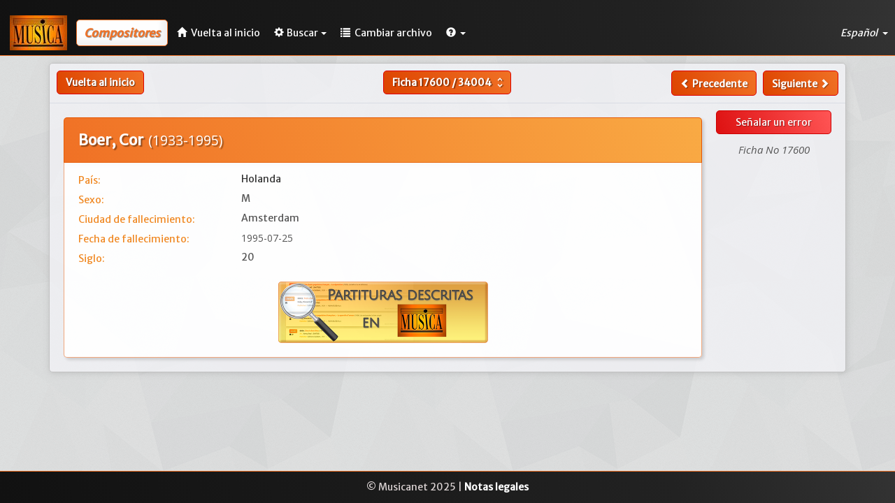

--- FILE ---
content_type: text/javascript
request_url: https://www.musicanet.org/bdd/templates/gesbib/js/bootstrap-table.js
body_size: 18220
content:
/**
 * @author zhixin wen <wenzhixin2010@gmail.com>
 * version: 1.9.1
 * https://github.com/wenzhixin/bootstrap-table/
 */

!function ($) {
    'use strict';

    // TOOLS DEFINITION
    // ======================

    var cachedWidth = null;

    // it only does '%s', and return '' when arguments are undefined
    var sprintf = function (str) {
        var args = arguments,
            flag = true,
            i = 1;

        str = str.replace(/%s/g, function () {
            var arg = args[i++];

            if (typeof arg === 'undefined') {
                flag = false;
                return '';
            }
            return arg;
        });
        return flag ? str : '';
    };

    var getPropertyFromOther = function (list, from, to, value) {
        var result = '';
        $.each(list, function (i, item) {
            if (item[from] === value) {
                result = item[to];
                return false;
            }
            return true;
        });
        return result;
    };

    var getFieldIndex = function (columns, field) {
        var index = -1;

        $.each(columns, function (i, column) {
            if (column.field === field) {
                index = i;
                return false;
            }
            return true;
        });
        return index;
    };

    // http://jsfiddle.net/wenyi/47nz7ez9/3/
    var setFieldIndex = function (columns) {
        var i, j, k,
            totalCol = 0,
            flag = [];

        for (i = 0; i < columns[0].length; i++) {
            totalCol += columns[0][i].colspan || 1;
        }

        for (i = 0; i < columns.length; i++) {
            flag[i] = [];
            for (j = 0; j < totalCol; j++) {
                flag[i][j] = false;
            }
        }

        for (i = 0; i < columns.length; i++) {
            for (j = 0; j < columns[i].length; j++) {
                var r = columns[i][j],
                    rowspan = r.rowspan || 1,
                    colspan = r.colspan || 1,
                    index = $.inArray(false, flag[i]);

                if (colspan === 1) {
                    r.fieldIndex = index;
                    // when field is undefined, use index instead
                    if (typeof r.field === 'undefined') {
                        r.field = index;
                    }
                }

                for (k = 0; k < rowspan; k++) {
                    flag[i + k][index] = true;
                }
                for (k = 0; k < colspan; k++) {
                    flag[i][index + k] = true;
                }
            }
        }
    };

    var getScrollBarWidth = function () {
        if (cachedWidth === null) {
            var inner = $('<p/>').addClass('fixed-table-scroll-inner'),
                outer = $('<div/>').addClass('fixed-table-scroll-outer'),
                w1, w2;

            outer.append(inner);
            $('body').append(outer);

            w1 = inner[0].offsetWidth;
            outer.css('overflow', 'scroll');
            w2 = inner[0].offsetWidth;

            if (w1 === w2) {
                w2 = outer[0].clientWidth;
            }

            outer.remove();
            cachedWidth = w1 - w2;
        }
        return cachedWidth;
    };

    var calculateObjectValue = function (self, name, args, defaultValue) {
        var func = name;

        if (typeof name === 'string') {
            // support obj.func1.func2
            var names = name.split('.');

            if (names.length > 1) {
                func = window;
                $.each(names, function (i, f) {
                    func = func[f];
                });
            } else {
                func = window[name];
            }
        }
        if (typeof func === 'object') {
            return func;
        }
        if (typeof func === 'function') {
            return func.apply(self, args);
        }
        if (!func && typeof name === 'string' && sprintf.apply(this, [name].concat(args))) {
            return sprintf.apply(this, [name].concat(args));
        }
        return defaultValue;
    };

    var compareObjects = function (objectA, objectB, compareLength) {
        // Create arrays of property names
        var objectAProperties = Object.getOwnPropertyNames(objectA),
            objectBProperties = Object.getOwnPropertyNames(objectB),
            propName = '';

        if (compareLength) {
            // If number of properties is different, objects are not equivalent
            if (objectAProperties.length !== objectBProperties.length) {
                return false;
            }
        }

        for (var i = 0; i < objectAProperties.length; i++) {
            propName = objectAProperties[i];

            // If the property is not in the object B properties, continue with the next property
            if ($.inArray(propName, objectBProperties) > -1) {
                // If values of same property are not equal, objects are not equivalent
                if (objectA[propName] !== objectB[propName]) {
                    return false;
                }
            }
        }

        // If we made it this far, objects are considered equivalent
        return true;
    };

    var escapeHTML = function (text) {
        if (typeof text === 'string') {
            return text
                .replace(/&/g, "&amp;")
                .replace(/</g, "&lt;")
                .replace(/>/g, "&gt;")
                .replace(/"/g, "&quot;")
                .replace(/'/g, "&#039;");
        }
        return text;
    };

    var getRealHeight = function ($el) {
        var height = 0;
        $el.children().each(function () {
            if (height < $(this).outerHeight(true)) {
                height = $(this).outerHeight(true);
            }
        });
        return height;
    };

    var getRealDataAttr = function (dataAttr) {
        for (var attr in dataAttr) {
            var auxAttr = attr.split(/(?=[A-Z])/).join('-').toLowerCase();
            if (auxAttr !== attr) {
                dataAttr[auxAttr] = dataAttr[attr];
                delete dataAttr[attr];
            }
        }

        return dataAttr;
    };

    var getItemField = function (item, field) {
        var value = item;

        if (typeof field !== 'string' || item.hasOwnProperty(field)) {
            return item[field];
        }
				
        var props = field.split('.');
		
		if(typeof item[props[0]] === 'undefined') 
		{
			return null;
		}
		
		var lenght = item[props[0]].length;
		
		if(lenght == 1) 
		{
			value = item[props[0]][0][props[1]];
		}
		else if(lenght > 1)
		{
			value = '';
			
			$.each(item[props[0]], function(index, val) {
				console.log(val);
				if(value == '') 
				{
					value = val[props[1]];
				} 
				else
				{
					value = value + ' ; ' + val[props[1]];
				}
			});
		}
        /*for (var p in props) {
            value = value[props[p]];
        }*/
		
        return value;
    };

    // BOOTSTRAP TABLE CLASS DEFINITION
    // ======================

    var BootstrapTable = function (el, options) {
        this.options = options;
        this.$el = $(el);
        this.$el_ = this.$el.clone();
        this.timeoutId_ = 0;
        this.timeoutFooter_ = 0;
		
        this.init();
		
    };

    BootstrapTable.DEFAULTS = {
        classes: 'table table-hover',
        locale: undefined,
        height: undefined,
        undefinedText: '-',
        sortName: undefined,
        sortOrder: 'asc',
        striped: false,
        columns: [[]],
        data: [],
        dataField: 'rows',
        method: 'get',
        url: undefined,
        ajax: undefined,
        cache: true,
        contentType: 'application/json',
        dataType: 'json',
        ajaxOptions: {},
        queryParams: function (params) {
            return params;
        },
        queryParamsType: 'limit', // undefined
        responseHandler: function (res) {
            return res;
        },
        pagination: false,
        onlyInfoPagination: false,
        sidePagination: 'client', // client or server
        totalRows: 0, // server side need to set
        pageNumber: 1,
        pageSize: 10,
        pageList: [10, 25, 50, 100],
        paginationHAlign: 'right', //right, left
        paginationVAlign: 'bottom', //bottom, top, both
        paginationDetailHAlign: 'left', //right, left
        paginationFirstText: '&laquo;',
        paginationPreText: '&lsaquo;',
        paginationNextText: '&rsaquo;',
        paginationLastText: '&raquo;',
        search: false,
        strictSearch: false,
        searchAlign: 'right',
        selectItemName: 'btSelectItem',
        showHeader: true,
        showFooter: false,
        showColumns: false,
        showPaginationSwitch: false,
        showRefresh: false,
        showToggle: false,
        buttonsAlign: 'right',
        smartDisplay: true,
        minimumCountColumns: 1,
        idField: undefined,
        uniqueId: undefined,
        cardView: false,
        detailView: false,
        detailFormatter: function (index, row) {
            return '';
        },
        trimOnSearch: true,
        clickToSelect: false,
        singleSelect: false,
        toolbar: undefined,
        toolbarAlign: 'left',
        checkboxHeader: true,
        sortable: true,
        silentSort: true,
        maintainSelected: false,
        searchTimeOut: 500,
        searchText: '',
        iconSize: undefined,
        iconsPrefix: 'glyphicon', // glyphicon of fa (font awesome)
        icons: {
            paginationSwitchDown: 'glyphicon-collapse-down icon-chevron-down',
            paginationSwitchUp: 'glyphicon-collapse-up icon-chevron-up',
            refresh: 'glyphicon-refresh icon-refresh',
            toggle: 'glyphicon-list-alt icon-list-alt',
            columns: 'glyphicon-th icon-th',
            detailOpen: 'glyphicon-plus icon-plus',
            detailClose: 'glyphicon-minus icon-minus'
        },

        rowStyle: function (row, index) {
            return {};
        },

        rowAttributes: function (row, index) {
            return {};
        },

        onAll: function (name, args) {
            return false;
        },
        onClickCell: function (field, value, row, $element) {
            return false;
        },
        onDblClickCell: function (field, value, row, $element) {
            return false;
        },
        onClickRow: function (item, $element) {
            return false;
        },
        onDblClickRow: function (item, $element) {
            return false;
        },
        onSort: function (name, order) {
            return false;
        },
        onCheck: function (row) {
            return false;
        },
        onUncheck: function (row) {
            return false;
        },
        onCheckAll: function (rows) {
            return false;
        },
        onUncheckAll: function (rows) {
            return false;
        },
        onCheckSome: function (rows) {
            return false;
        },
        onUncheckSome: function (rows) {
            return false;
        },
        onLoadSuccess: function (data) {
            return false;
        },
        onLoadError: function (status) {
            return false;
        },
        onColumnSwitch: function (field, checked) {
            return false;
        },
        onPageChange: function (number, size) {
            return false;
        },
        onSearch: function (text) {
            return false;
        },
        onToggle: function (cardView) {
            return false;
        },
        onPreBody: function (data) {
            return false;
        },
        onPostBody: function () {
            return false;
        },
        onPostHeader: function () {
            return false;
        },
        onExpandRow: function (index, row, $detail) {
            return false;
        },
        onCollapseRow: function (index, row) {
            return false;
        },
        onRefreshOptions: function (options) {
            return false;
        },
        onResetView: function () {
            return false;
        }
    };

    BootstrapTable.LOCALES = [];

    BootstrapTable.LOCALES['en-US'] = BootstrapTable.LOCALES['en'] = {
        formatLoadingMessage: function () {
            return 'Loading, please wait...';
        },
        formatRecordsPerPage: function (pageNumber) {
            return sprintf('%s records per page', pageNumber);
        },
        formatShowingRows: function (pageFrom, pageTo, totalRows) {
            return sprintf('Showing %s to %s of %s rows', pageFrom, pageTo, totalRows);
        },
        formatDetailPagination: function (totalRows) {
            return sprintf('Showing %s rows', totalRows);
        },
        formatSearch: function () {
            return 'Search';
        },
        formatNoMatches: function () {
            return 'No matching records found';
        },
        formatPaginationSwitch: function () {
            return 'Hide/Show pagination';
        },
        formatRefresh: function () {
            return 'Refresh';
        },
        formatToggle: function () {
            return 'Toggle';
        },
        formatColumns: function () {
            return 'Columns';
        },
        formatAllRows: function () {
            return 'All';
        }
    };

    $.extend(BootstrapTable.DEFAULTS, BootstrapTable.LOCALES['en-US']);

    BootstrapTable.COLUMN_DEFAULTS = {
        radio: false,
        checkbox: false,
        checkboxEnabled: true,
        field: undefined,
        title: undefined,
        titleTooltip: undefined,
        'class': undefined,
        align: undefined, // left, right, center
        halign: undefined, // left, right, center
        falign: undefined, // left, right, center
        valign: undefined, // top, middle, bottom
        width: undefined,
        sortable: false,
        order: 'asc', // asc, desc
        visible: true,
        switchable: true,
        clickToSelect: true,
        formatter: undefined,
        footerFormatter: undefined,
        events: undefined,
        sorter: undefined,
        sortName: undefined,
        cellStyle: undefined,
        searchable: true,
        searchFormatter: true,
        cardVisible: true
    };

    BootstrapTable.EVENTS = {
        'all.bs.table': 'onAll',
        'click-cell.bs.table': 'onClickCell',
        'dbl-click-cell.bs.table': 'onDblClickCell',
        'click-row.bs.table': 'onClickRow',
        'dbl-click-row.bs.table': 'onDblClickRow',
        'sort.bs.table': 'onSort',
        'check.bs.table': 'onCheck',
        'uncheck.bs.table': 'onUncheck',
        'check-all.bs.table': 'onCheckAll',
        'uncheck-all.bs.table': 'onUncheckAll',
        'check-some.bs.table': 'onCheckSome',
        'uncheck-some.bs.table': 'onUncheckSome',
        'load-success.bs.table': 'onLoadSuccess',
        'load-error.bs.table': 'onLoadError',
        'column-switch.bs.table': 'onColumnSwitch',
        'page-change.bs.table': 'onPageChange',
        'search.bs.table': 'onSearch',
        'toggle.bs.table': 'onToggle',
        'pre-body.bs.table': 'onPreBody',
        'post-body.bs.table': 'onPostBody',
        'post-header.bs.table': 'onPostHeader',
        'expand-row.bs.table': 'onExpandRow',
        'collapse-row.bs.table': 'onCollapseRow',
        'refresh-options.bs.table': 'onRefreshOptions',
        'reset-view.bs.table': 'onResetView'
    };

    BootstrapTable.prototype.init = function () {
        this.initLocale();
        this.initContainer();
        this.initTable();
        this.initHeader();
        this.initData();
        this.initFooter();
        this.initToolbar();
        this.initPagination();
        this.initBody();
        this.initSearchText();
        this.initServer();
    };

    BootstrapTable.prototype.initLocale = function () {
        if (this.options.locale) {
            var parts = this.options.locale.split(/-|_/);
            parts[0].toLowerCase();
            parts[1] && parts[1].toUpperCase();
            if ($.fn.bootstrapTable.locales[this.options.locale]) {
                // locale as requested
                $.extend(this.options, $.fn.bootstrapTable.locales[this.options.locale]);
            } else if ($.fn.bootstrapTable.locales[parts.join('-')]) {
                // locale with sep set to - (in case original was specified with _)
                $.extend(this.options, $.fn.bootstrapTable.locales[parts.join('-')]);
            } else if ($.fn.bootstrapTable.locales[parts[0]]) {
                // short locale language code (i.e. 'en')
                $.extend(this.options, $.fn.bootstrapTable.locales[parts[0]]);
            }
        }
    };

    BootstrapTable.prototype.initContainer = function () {
        this.$container = $([
            '<div class="bootstrap-table">',
            '<div class="fixed-table-toolbar"></div>',
            this.options.paginationVAlign === 'top' || this.options.paginationVAlign === 'both' ?
                '<div class="fixed-table-pagination" style="clear: both;"></div>' :
                '',
            '<div class="fixed-table-container">',
            '<div class="fixed-table-header"><table></table></div>',
            '<div class="fixed-table-body">',
            '<div class="fixed-table-loading">',
            this.options.formatLoadingMessage(),
            '</div>',
            '</div>',
            '<div class="fixed-table-footer"><table><tr></tr></table></div>',
            this.options.paginationVAlign === 'bottom' || this.options.paginationVAlign === 'both' ?
                '<div class="fixed-table-pagination"></div>' :
                '',
            '</div>',
            '</div>'
        ].join(''));

        this.$container.insertAfter(this.$el);
        this.$tableContainer = this.$container.find('.fixed-table-container');
        this.$tableHeader = this.$container.find('.fixed-table-header');
        this.$tableBody = this.$container.find('.fixed-table-body');
        this.$tableLoading = this.$container.find('.fixed-table-loading');
        this.$tableFooter = this.$container.find('.fixed-table-footer');
        this.$toolbar = this.$container.find('.fixed-table-toolbar');
        this.$pagination = this.$container.find('.fixed-table-pagination');

        this.$tableBody.append(this.$el);
        this.$container.after('<div class="clearfix"></div>');

        this.$el.addClass(this.options.classes);
        if (this.options.striped) {
            this.$el.addClass('table-striped');
        }
        if ($.inArray('table-no-bordered', this.options.classes.split(' ')) !== -1) {
            this.$tableContainer.addClass('table-no-bordered');
        }
    };

    BootstrapTable.prototype.initTable = function () {
        var that = this,
            columns = [],
            data = [];

        this.$header = this.$el.find('>thead');
        if (!this.$header.length) {
            this.$header = $('<thead></thead>').appendTo(this.$el);
        }
        this.$header.find('tr').each(function () {
            var column = [];

            $(this).find('th').each(function () {
                column.push($.extend({}, {
                    title: $(this).html(),
                    'class': $(this).attr('class'),
                    titleTooltip: $(this).attr('title'),
                    rowspan: $(this).attr('rowspan') ? +$(this).attr('rowspan') : undefined,
                    colspan: $(this).attr('colspan') ? +$(this).attr('colspan') : undefined
                }, $(this).data()));
            });
            columns.push(column);
        });
        if (!$.isArray(this.options.columns[0])) {
            this.options.columns = [this.options.columns];
        }
        this.options.columns = $.extend(true, [], columns, this.options.columns);
        this.columns = [];

        setFieldIndex(this.options.columns);
        $.each(this.options.columns, function (i, columns) {
            $.each(columns, function (j, column) {
                column = $.extend({}, BootstrapTable.COLUMN_DEFAULTS, column);

                if (typeof column.fieldIndex !== 'undefined') {
                    that.columns[column.fieldIndex] = column;
                }

                that.options.columns[i][j] = column;
            });
        });

        // if options.data is setting, do not process tbody data
        if (this.options.data.length) {
            return;
        }

        this.$el.find('>tbody>tr').each(function () {
            var row = {};

            // save tr's id, class and data-* attributes
            row._id = $(this).attr('id');
            row._class = $(this).attr('class');
            row._data = getRealDataAttr($(this).data());

            $(this).find('td').each(function (i) {
                var field = that.columns[i].field;

                row[field] = $(this).html();
                // save td's id, class and data-* attributes
                row['_' + field + '_id'] = $(this).attr('id');
                row['_' + field + '_class'] = $(this).attr('class');
                row['_' + field + '_rowspan'] = $(this).attr('rowspan');
                row['_' + field + '_title'] = $(this).attr('title');
                row['_' + field + '_data'] = getRealDataAttr($(this).data());
            });
            data.push(row);
        });
        this.options.data = data;
    };

    BootstrapTable.prototype.initHeader = function () {
        var that = this,
            visibleColumns = {},
            html = [];

        this.header = {
            fields: [],
            styles: [],
            classes: [],
            formatters: [],
            events: [],
            sorters: [],
            sortNames: [],
            cellStyles: [],
            searchables: []
        };
		
        $.each(this.options.columns, function (i, columns) {
            html.push('<tr>');

            if (i == 0 && !that.options.cardView && that.options.detailView) {
                html.push(sprintf('<th class="detail" rowspan="%s"><div class="fht-cell"></div></th>',
                    that.options.columns.length));
            }

            $.each(columns, function (j, column) {
                var text = '',
                    halign = '', // header align style
                    align = '', // body align style
                    style = '',
                    class_ = sprintf(' class="%s"', column['class']),
                    order = that.options.sortOrder || column.order,
                    unitWidth = 'px',
                    width = column.width;

                if (column.width !== undefined && (!that.options.cardView)) {
                    if (typeof column.width === 'string') {
                        if (column.width.indexOf('%') !== -1) {
                            unitWidth = '%';
                        }
                    }
                }
                if (column.width && typeof column.width === 'string') {
                    width = column.width.replace('%', '').replace('px', '');
                }

                halign = sprintf('text-align: %s; ', column.halign ? column.halign : column.align);
                align = sprintf('text-align: %s; ', column.align);
                style = sprintf('vertical-align: %s; ', column.valign);
                style += sprintf('width: %s; ', (column.checkbox || column.radio) && !width ?
                    '36px' : (width ? width + unitWidth : undefined));

                if (typeof column.fieldIndex !== 'undefined') {
                    that.header.fields[column.fieldIndex] = column.field;
                    that.header.styles[column.fieldIndex] = align + style;
                    that.header.classes[column.fieldIndex] = class_;
                    that.header.formatters[column.fieldIndex] = column.formatter;
                    that.header.events[column.fieldIndex] = column.events;
                    that.header.sorters[column.fieldIndex] = column.sorter;
                    that.header.sortNames[column.fieldIndex] = column.sortName;
                    that.header.cellStyles[column.fieldIndex] = column.cellStyle;
                    that.header.searchables[column.fieldIndex] = column.searchable;

                    if (!column.visible) {
                        return;
                    }

                    if (that.options.cardView && (!column.cardVisible)) {
                        return;
                    }

                    visibleColumns[column.field] = column;
                }

                html.push('<th' + sprintf(' title="%s"', column.titleTooltip),
                    column.checkbox || column.radio ?
                        sprintf(' class="bs-checkbox %s"', column['class'] || '') :
                        class_,
                    sprintf(' style="%s"', halign + style),
                    sprintf(' rowspan="%s"', column.rowspan),
                    sprintf(' colspan="%s"', column.colspan),
                    sprintf(' data-field="%s"', column.field),
                    "tabindex='0'",
                    '>');

                html.push(sprintf('<div class="th-inner %s">', that.options.sortable && column.sortable ?
                    'sortable both' : ''));

                text = column.title;

                if (column.checkbox) {
                    if (!that.options.singleSelect && that.options.checkboxHeader) {
                        text = '<input name="btSelectAll" type="checkbox" />';
                    }
                    that.header.stateField = column.field;
                }
                if (column.radio) {
                    text = '';
                    that.header.stateField = column.field;
                    that.options.singleSelect = true;
                }

                html.push(text);
                html.push('</div>');
                html.push('<div class="fht-cell"></div>');
                html.push('</div>');
                html.push('</th>');
            });
            html.push('</tr>');
        });

        this.$header.html(html.join(''));
        this.$header.find('th[data-field]').each(function (i) {
            $(this).data(visibleColumns[$(this).data('field')]);
        });
        this.$container.off('click', '.th-inner').on('click', '.th-inner', function (event) {
            if (that.options.sortable && $(this).parent().data().sortable) {
                that.onSort(event);
            }
        });

        this.$header.children().children().off('keypress').on('keypress', function (event) {
            if (that.options.sortable && $(this).data().sortable) {
                var code = event.keyCode || event.which;
                if (code == 13) { //Enter keycode
                    that.onSort(event);
                }
            }
        });

        if (!this.options.showHeader || this.options.cardView) {
            this.$header.hide();
            this.$tableHeader.hide();
            this.$tableLoading.css('top', 0);
        } else {
            this.$header.show();
            this.$tableHeader.show();
            this.$tableLoading.css('top', this.$header.outerHeight() + 1);
            // Assign the correct sortable arrow
            this.getCaret();
        }

        this.$selectAll = this.$header.find('[name="btSelectAll"]');
        this.$container.off('click', '[name="btSelectAll"]')
            .on('click', '[name="btSelectAll"]', function () {
                var checked = $(this).prop('checked');
                that[checked ? 'checkAll' : 'uncheckAll']();
                that.updateSelected();
            });
    };

    BootstrapTable.prototype.initFooter = function () {
        if (!this.options.showFooter || this.options.cardView) {
            this.$tableFooter.hide();
        } else {
            this.$tableFooter.show();
        }
    };

    /**
     * @param data
     * @param type: append / prepend
     */
    BootstrapTable.prototype.initData = function (data, type) {
        if (type === 'append') {
            this.data = this.data.concat(data);
        } else if (type === 'prepend') {
            this.data = [].concat(data).concat(this.data);
        } else {
            this.data = data || this.options.data;
        }

        // Fix #839 Records deleted when adding new row on filtered table
        if (type === 'append') {
            this.options.data = this.options.data.concat(data);
        } else if (type === 'prepend') {
            this.options.data = [].concat(data).concat(this.options.data);
        } else {
            this.options.data = this.data;
        }
		
        if (this.options.sidePagination === 'server') {
            return;
        }
		
        this.initSort();
    };

    BootstrapTable.prototype.initSort = function () {
        var that = this,
            name = this.options.sortName,
            order = this.options.sortOrder === 'desc' ? -1 : 1,
            index = $.inArray(this.options.sortName, this.header.fields);

        if (index !== -1) {
            this.data.sort(function (a, b) {
                if (that.header.sortNames[index]) {
                    name = that.header.sortNames[index];
                }
                var aa = getItemField(a, name),
                    bb = getItemField(b, name),
                    value = calculateObjectValue(that.header, that.header.sorters[index], [aa, bb]);

                if (value !== undefined) {
                    return order * value;
                }

                // Fix #161: undefined or null string sort bug.
                if (aa === undefined || aa === null) {
                    aa = '';
                }
                if (bb === undefined || bb === null) {
                    bb = '';
                }

                // IF both values are numeric, do a numeric comparison
                if ($.isNumeric(aa) && $.isNumeric(bb)) {
                    // Convert numerical values form string to float.
                    aa = parseFloat(aa);
                    bb = parseFloat(bb);
                    if (aa < bb) {
                        return order * -1;
                    }
                    return order;
                }

                if (aa === bb) {
                    return 0;
                }

                // If value is not a string, convert to string
                if (typeof aa !== 'string') {
                    aa = aa.toString();
                }

                if (aa.localeCompare(bb) === -1) {
                    return order * -1;
                }

                return order;
            });
        }
    };

    BootstrapTable.prototype.onSort = function (event) {
        var $this = event.type === "keypress" ? $(event.currentTarget) : $(event.currentTarget).parent(),
            $this_ = this.$header.find('th').eq($this.index());

        this.$header.add(this.$header_).find('span.order').remove();

        if (this.options.sortName === $this.data('field')) {
            this.options.sortOrder = this.options.sortOrder === 'asc' ? 'desc' : 'asc';
        } else {
            this.options.sortName = $this.data('field');
            this.options.sortOrder = $this.data('order') === 'asc' ? 'desc' : 'asc';
        }
        this.trigger('sort', this.options.sortName, this.options.sortOrder);

        $this.add($this_).data('order', this.options.sortOrder);

        // Assign the correct sortable arrow
        this.getCaret();

        if (this.options.sidePagination === 'server') {
            this.initServer(this.options.silentSort);
            return;
        }

        this.initSort();
        this.initBody();
    };

    BootstrapTable.prototype.initToolbar = function () {
        var that = this,
            html = [],
            timeoutId = 0,
            $keepOpen,
            $search,
            switchableCount = 0;

        this.$toolbar.html('');

        if (typeof this.options.toolbar === 'string' || typeof this.options.toolbar === 'object') {
            $(sprintf('<div class="bars pull-%s"></div>', this.options.toolbarAlign))
                .appendTo(this.$toolbar)
                .append($(this.options.toolbar));
        }

        // showColumns, showToggle, showRefresh
        html = [sprintf('<div class="columns columns-%s btn-group pull-%s">',
            this.options.buttonsAlign, this.options.buttonsAlign)];

        if (typeof this.options.icons === 'string') {
            this.options.icons = calculateObjectValue(null, this.options.icons);
        }

        if (this.options.showPaginationSwitch) {
            html.push(sprintf('<button class="btn btn-default" type="button" name="paginationSwitch" title="%s">',
                    this.options.formatPaginationSwitch()),
                sprintf('<i class="%s %s"></i>', this.options.iconsPrefix, this.options.icons.paginationSwitchDown),
                '</button>');
        }

        if (this.options.showRefresh) {
            html.push(sprintf('<button class="btn btn-default' +
                    sprintf(' btn-%s', this.options.iconSize) +
                    '" type="button" name="refresh" title="%s">',
                    this.options.formatRefresh()),
                sprintf('<i class="%s %s"></i>', this.options.iconsPrefix, this.options.icons.refresh),
                '</button>');
        }

        if (this.options.showToggle) {
            html.push(sprintf('<button class="btn btn-default' +
                    sprintf(' btn-%s', this.options.iconSize) +
                    '" type="button" name="toggle" title="%s">',
                    this.options.formatToggle()),
                sprintf('<i class="%s %s"></i>', this.options.iconsPrefix, this.options.icons.toggle),
                '</button>');
        }

        if (this.options.showColumns) {
            html.push(sprintf('<div class="keep-open btn-group" title="%s">',
                    this.options.formatColumns()),
                '<button type="button" class="btn btn-default' +
                sprintf(' btn-%s', this.options.iconSize) +
                ' dropdown-toggle" data-toggle="dropdown">',
                sprintf('<i class="%s %s"></i>', this.options.iconsPrefix, this.options.icons.columns),
                ' <span class="caret"></span>',
                '</button>',
                '<ul class="dropdown-menu" role="menu">');

            $.each(this.columns, function (i, column) {
                if (column.radio || column.checkbox) {
                    return;
                }

                if (that.options.cardView && (!column.cardVisible)) {
                    return;
                }

                var checked = column.visible ? ' checked="checked"' : '';

                if (column.switchable) {
                    html.push(sprintf('<li>' +
                        '<label><input type="checkbox" data-field="%s" value="%s"%s> %s</label>' +
                        '</li>', column.field, i, checked, column.title));
                    switchableCount++;
                }
            });
            html.push('</ul>',
                '</div>');
        }

        html.push('</div>');

        // Fix #188: this.showToolbar is for extentions
        if (this.showToolbar || html.length > 2) {
            this.$toolbar.append(html.join(''));
        }

        if (this.options.showPaginationSwitch) {
            this.$toolbar.find('button[name="paginationSwitch"]')
                .off('click').on('click', $.proxy(this.togglePagination, this));
        }

        if (this.options.showRefresh) {
            this.$toolbar.find('button[name="refresh"]')
                .off('click').on('click', $.proxy(this.refresh, this));
        }

        if (this.options.showToggle) {
            this.$toolbar.find('button[name="toggle"]')
                .off('click').on('click', function () {
                    that.toggleView();
                });
        }

        if (this.options.showColumns) {
            $keepOpen = this.$toolbar.find('.keep-open');

            if (switchableCount <= this.options.minimumCountColumns) {
                $keepOpen.find('input').prop('disabled', true);
            }

            $keepOpen.find('li').off('click').on('click', function (event) {
                event.stopImmediatePropagation();
            });
            $keepOpen.find('input').off('click').on('click', function () {
                var $this = $(this);

                that.toggleColumn(getFieldIndex(that.columns,
                    $(this).data('field')), $this.prop('checked'), false);
                that.trigger('column-switch', $(this).data('field'), $this.prop('checked'));
            });
        }

        if (this.options.search) {
            html = [];
            html.push(
                '<div class="pull-' + this.options.searchAlign + ' search">',
                sprintf('<input class="form-control' +
                    sprintf(' input-%s', this.options.iconSize) +
                    '" type="text" placeholder="%s">',
                    this.options.formatSearch()),
                '</div>');

            this.$toolbar.append(html.join(''));
            $search = this.$toolbar.find('.search input');
            $search.off('keyup drop').on('keyup drop', function (event) {
                clearTimeout(timeoutId); // doesn't matter if it's 0
                timeoutId = setTimeout(function () {
                    that.onSearch(event);
                }, that.options.searchTimeOut);
            });
        }
    };

    BootstrapTable.prototype.onSearch = function (event) {
        var text = $.trim($(event.currentTarget).val());

        // trim search input
        if (this.options.trimOnSearch && $(event.currentTarget).val() !== text) {
            $(event.currentTarget).val(text);
        }

        if (text === this.searchText) {
            return;
        }
        this.searchText = text;

        this.options.pageNumber = 1;
        this.initSearch();
        this.updatePagination();
        this.trigger('search', text);
    };

    BootstrapTable.prototype.initSearch = function () {
        var that = this;

        if (this.options.sidePagination !== 'server') {
            var s = this.searchText && this.searchText.toLowerCase();
            var f = $.isEmptyObject(this.filterColumns) ? null : this.filterColumns;

            // Check filter
            this.data = f ? $.grep(this.options.data, function (item, i) {
                for (var key in f) {
                    if ($.isArray(f[key])) {
                        if ($.inArray(item[key], f[key]) === -1) {
                            return false;
                        }
                    } else if (item[key] !== f[key]) {
                        return false;
                    }
                }
                return true;
            }) : this.options.data;

            this.data = s ? $.grep(this.data, function (item, i) {
                for (var key in item) {
                    key = $.isNumeric(key) ? parseInt(key, 10) : key;
                    var value = item[key],
                        column = that.columns[getFieldIndex(that.columns, key)],
                        j = $.inArray(key, that.header.fields);

                    // Fix #142: search use formated data
                    if (column && column.searchFormatter) {
                        value = calculateObjectValue(column,
                            that.header.formatters[j], [value, item, i], value);
                    }

                    var index = $.inArray(key, that.header.fields);
                    if (index !== -1 && that.header.searchables[index] && (typeof value === 'string' || typeof value === 'number')) {
                        if (that.options.strictSearch) {
                            if ((value + '').toLowerCase() === s) {
                                return true;
                            }
                        } else {
                            if ((value + '').toLowerCase().indexOf(s) !== -1) {
                                return true;
                            }
                        }
                    }
                }
                return false;
            }) : this.data;
        }
    };

    BootstrapTable.prototype.initPagination = function () {
        if (!this.options.pagination) {
            this.$pagination.hide();
            return;
        } else {
            this.$pagination.show();
        }

        var that = this,
            html = [],
            $allSelected = false,
            i, from, to,
            $pageList,
            $first, $pre,
            $next, $last,
            $number,
            data = this.getData();

        if (this.options.sidePagination !== 'server') {
            this.options.totalRows = data.length;
        }

        this.totalPages = 0;
        if (this.options.totalRows) {
            if (this.options.pageSize === this.options.formatAllRows()) {
                this.options.pageSize = this.options.totalRows;
                $allSelected = true;
            } else if (this.options.pageSize === this.options.totalRows) {
                // Fix #667 Table with pagination,
                // multiple pages and a search that matches to one page throws exception
                var pageLst = typeof this.options.pageList === 'string' ?
                    this.options.pageList.replace('[', '').replace(']', '')
                        .replace(/ /g, '').toLowerCase().split(',') : this.options.pageList;
                if ($.inArray(this.options.formatAllRows().toLowerCase(), pageLst)  > -1) {
                    $allSelected = true;
                }
            }

            this.totalPages = ~~((this.options.totalRows - 1) / this.options.pageSize) + 1;

            this.options.totalPages = this.totalPages;
        }
        if (this.totalPages > 0 && this.options.pageNumber > this.totalPages) {
            this.options.pageNumber = this.totalPages;
        }

        this.pageFrom = (this.options.pageNumber - 1) * this.options.pageSize + 1;
        this.pageTo = this.options.pageNumber * this.options.pageSize;
        if (this.pageTo > this.options.totalRows) {
            this.pageTo = this.options.totalRows;
        }

        html.push(
            '<div class="pull-' + this.options.paginationDetailHAlign + ' pagination-detail">',
            '<span class="pagination-info">',
            this.options.onlyInfoPagination ? this.options.formatDetailPagination(this.options.totalRows) :
            this.options.formatShowingRows(this.pageFrom, this.pageTo, this.options.totalRows),
            '</span>');

        if (!this.options.onlyInfoPagination) {
            html.push('<span class="page-list">');

            var pageNumber = [
                    sprintf('<span class="btn-group %s">',
                        this.options.paginationVAlign === 'top' || this.options.paginationVAlign === 'both' ?
                            'dropdown' : 'dropup'),
                    '<button type="button" class="btn btn-default ' +
                    sprintf(' btn-%s', this.options.iconSize) +
                    ' dropdown-toggle" data-toggle="dropdown">',
                    '<span class="page-size">',
                    $allSelected ? this.options.formatAllRows() : this.options.pageSize,
                    '</span>',
                    ' <span class="caret"></span>',
                    '</button>',
                    '<ul class="dropdown-menu" role="menu">'
                ],
                pageList = this.options.pageList;

            if (typeof this.options.pageList === 'string') {
                var list = this.options.pageList.replace('[', '').replace(']', '')
                    .replace(/ /g, '').split(',');

                pageList = [];
                $.each(list, function (i, value) {
                    pageList.push(value.toUpperCase() === that.options.formatAllRows().toUpperCase() ?
                        that.options.formatAllRows() : +value);
                });
            }

            $.each(pageList, function (i, page) {
                if (!that.options.smartDisplay || i === 0 || pageList[i - 1] <= that.options.totalRows) {
                    var active;
                    if ($allSelected) {
                        active = page === that.options.formatAllRows() ? ' class="active"' : '';
                    } else {
                        active = page === that.options.pageSize ? ' class="active"' : '';
                    }
                    pageNumber.push(sprintf('<li%s><a href="javascript:void(0)">%s</a></li>', active, page));
                }
            });
            pageNumber.push('</ul></span>');

            html.push(this.options.formatRecordsPerPage(pageNumber.join('')));
            html.push('</span>');

            html.push('</div>',
                '<div class="pull-' + this.options.paginationHAlign + ' pagination">',
                '<ul class="pagination' + sprintf(' pagination-%s', this.options.iconSize) + '">',
                '<li class="page-first"><a href="javascript:void(0)">' + this.options.paginationFirstText + '</a></li>',
                '<li class="page-pre"><a href="javascript:void(0)">' + this.options.paginationPreText + '</a></li>');

            if (this.totalPages < 5) {
                from = 1;
                to = this.totalPages;
            } else {
                from = this.options.pageNumber - 2;
                to = from + 4;
                if (from < 1) {
                    from = 1;
                    to = 5;
                }
                if (to > this.totalPages) {
                    to = this.totalPages;
                    from = to - 4;
                }
            }
            for (i = from; i <= to; i++) {
                html.push('<li class="page-number' + (i === this.options.pageNumber ? ' active' : '') + '">',
                    '<a href="javascript:void(0)">', i, '</a>',
                    '</li>');
            }

            html.push(
                '<li class="page-next"><a href="javascript:void(0)">' + this.options.paginationNextText + '</a></li>',
                '<li class="page-last"><a href="javascript:void(0)">' + this.options.paginationLastText + '</a></li>',
                '</ul>',
                '</div>');

        }
        this.$pagination.html(html.join(''));

        if (!this.options.onlyInfoPagination) {
            $pageList = this.$pagination.find('.page-list a');
            $first = this.$pagination.find('.page-first');
            $pre = this.$pagination.find('.page-pre');
            $next = this.$pagination.find('.page-next');
            $last = this.$pagination.find('.page-last');
            $number = this.$pagination.find('.page-number');

            if (this.options.pageNumber <= 1) {
                $first.addClass('disabled');
                $pre.addClass('disabled');
            }
            if (this.options.pageNumber >= this.totalPages) {
                $next.addClass('disabled');
                $last.addClass('disabled');
            }
            if (this.options.smartDisplay) {
                if (this.totalPages <= 1) {
                    this.$pagination.find('div.pagination').hide();
                }
                if (pageList.length < 2 || this.options.totalRows <= pageList[0]) {
                    this.$pagination.find('span.page-list').hide();
                }

                // when data is empty, hide the pagination
                this.$pagination[this.getData().length ? 'show' : 'hide']();
            }
            if ($allSelected) {
                this.options.pageSize = this.options.formatAllRows();
            }
            $pageList.off('click').on('click', $.proxy(this.onPageListChange, this));
            $first.off('click').on('click', $.proxy(this.onPageFirst, this));
            $pre.off('click').on('click', $.proxy(this.onPagePre, this));
            $next.off('click').on('click', $.proxy(this.onPageNext, this));
            $last.off('click').on('click', $.proxy(this.onPageLast, this));
            $number.off('click').on('click', $.proxy(this.onPageNumber, this));
        }
    };

    BootstrapTable.prototype.updatePagination = function (event) {
        // Fix #171: IE disabled button can be clicked bug.
        if (event && $(event.currentTarget).hasClass('disabled')) {
            return;
        }

        if (!this.options.maintainSelected) {
            this.resetRows();
        }

        this.initPagination();
        if (this.options.sidePagination === 'server') {
            this.initServer();
        } else {
            this.initBody();
        }

        this.trigger('page-change', this.options.pageNumber, this.options.pageSize);
    };

    BootstrapTable.prototype.onPageListChange = function (event) {
        var $this = $(event.currentTarget);

        $this.parent().addClass('active').siblings().removeClass('active');
        this.options.pageSize = $this.text().toUpperCase() === this.options.formatAllRows().toUpperCase() ?
            this.options.formatAllRows() : +$this.text();
        this.$toolbar.find('.page-size').text(this.options.pageSize);

        this.updatePagination(event);
    };

    BootstrapTable.prototype.onPageFirst = function (event) {
        this.options.pageNumber = 1;
        this.updatePagination(event);
    };

    BootstrapTable.prototype.onPagePre = function (event) {
        this.options.pageNumber--;
        this.updatePagination(event);
    };

    BootstrapTable.prototype.onPageNext = function (event) {
        this.options.pageNumber++;
        this.updatePagination(event);
    };

    BootstrapTable.prototype.onPageLast = function (event) {
        this.options.pageNumber = this.totalPages;
        this.updatePagination(event);
    };

    BootstrapTable.prototype.onPageNumber = function (event) {
        if (this.options.pageNumber === +$(event.currentTarget).text()) {
            return;
        }
        this.options.pageNumber = +$(event.currentTarget).text();
        this.updatePagination(event);
    };

    BootstrapTable.prototype.initBody = function (fixedScroll) {
        var that = this,
            html = [],
            data = this.getData();

        this.trigger('pre-body', data);

        this.$body = this.$el.find('>tbody');
        if (!this.$body.length) {
            this.$body = $('<tbody></tbody>').appendTo(this.$el);
        }

        //Fix #389 Bootstrap-table-flatJSON is not working

        if (!this.options.pagination || this.options.sidePagination === 'server') {
            this.pageFrom = 1;
            this.pageTo = data.length;
        }

        for (var i = this.pageFrom - 1; i < this.pageTo; i++) {
            var key,
                item = data[i],
                style = {},
                csses = [],
                data_ = '',
                attributes = {},
                htmlAttributes = [];
	
            style = calculateObjectValue(this.options, this.options.rowStyle, [item, i], style);

            if (style && style.css) {
                for (key in style.css) {
                    csses.push(key + ': ' + style.css[key]);
                }
            }

            attributes = calculateObjectValue(this.options,
                this.options.rowAttributes, [item, i], attributes);

            if (attributes) {
                for (key in attributes) {
                    htmlAttributes.push(sprintf('%s="%s"', key, escapeHTML(attributes[key])));
                }
            }

            if (item._data && !$.isEmptyObject(item._data)) {
                $.each(item._data, function (k, v) {
                    // ignore data-index
                    if (k === 'index') {
                        return;
                    }
                    data_ += sprintf(' data-%s="%s"', k, v);
                });
            }

            html.push('<tr',
                sprintf(' %s', htmlAttributes.join(' ')),
                sprintf(' id="%s"', $.isArray(item) ? undefined : item._id),
                sprintf(' class="%s"', style.classes || ($.isArray(item) ? undefined : item._class)),
                sprintf(' data-index="%s"', i),
                sprintf(' data-uniqueid="%s"', item[this.options.uniqueId]),
                sprintf('%s', data_),
                '>'
            );

            if (this.options.cardView) {
                html.push(sprintf('<td colspan="%s">', this.header.fields.length));
            }

            if (!this.options.cardView && this.options.detailView) {
                html.push('<td>',
                    '<a class="detail-icon" href="javascript:">',
                    sprintf('<i class="%s %s"></i>', this.options.iconsPrefix, this.options.icons.detailOpen),
                    '</a>',
                    '</td>');
            }
			
            $.each(this.header.fields, function (j, field) {
                var text = '',
                    value = getItemField(item, field),
                    type = '',
                    cellStyle = {},
                    id_ = '',
                    class_ = that.header.classes[j],
                    data_ = '',
                    rowspan_ = '',
                    title_ = '',
                    column = that.columns[getFieldIndex(that.columns, field)];

                if (!column.visible) {
                    return;
                }

                style = sprintf('style="%s"', csses.concat(that.header.styles[j]).join('; '));

                value = calculateObjectValue(column,
                    that.header.formatters[j], [value, item, i], value);

                // handle td's id and class
                if (item['_' + field + '_id']) {
                    id_ = sprintf(' id="%s"', item['_' + field + '_id']);
                }
                if (item['_' + field + '_class']) {
                    class_ = sprintf(' class="%s"', item['_' + field + '_class']);
                }
                if (item['_' + field + '_rowspan']) {
                    rowspan_ = sprintf(' rowspan="%s"', item['_' + field + '_rowspan']);
                }
                if (item['_' + field + '_title']) {
                    title_ = sprintf(' title="%s"', item['_' + field + '_title']);
                }
                cellStyle = calculateObjectValue(that.header,
                    that.header.cellStyles[j], [value, item, i], cellStyle);
                if (cellStyle.classes) {
                    class_ = sprintf(' class="%s"', cellStyle.classes);
                }
                if (cellStyle.css) {
                    var csses_ = [];
                    for (var key in cellStyle.css) {
                        csses_.push(key + ': ' + cellStyle.css[key]);
                    }
                    style = sprintf('style="%s"', csses_.concat(that.header.styles[j]).join('; '));
                }

                if (item['_' + field + '_data'] && !$.isEmptyObject(item['_' + field + '_data'])) {
                    $.each(item['_' + field + '_data'], function (k, v) {
                        // ignore data-index
                        if (k === 'index') {
                            return;
                        }
                        data_ += sprintf(' data-%s="%s"', k, v);
                    });
                }

                if (column.checkbox || column.radio) {
                    type = column.checkbox ? 'checkbox' : type;
                    type = column.radio ? 'radio' : type;

                    text = [that.options.cardView ?
                        '<div class="card-view">' : '<td class="bs-checkbox">',
                        '<input' +
                        sprintf(' data-index="%s"', i) +
                        sprintf(' name="%s"', that.options.selectItemName) +
                        sprintf(' type="%s"', type) +
                        sprintf(' value="%s"', item[that.options.idField]) +
                        sprintf(' checked="%s"', value === true ||
                        (value && value.checked) ? 'checked' : undefined) +
                        sprintf(' disabled="%s"', !column.checkboxEnabled ||
                        (value && value.disabled) ? 'disabled' : undefined) +
                        ' />',
                        that.header.formatters[j] && typeof value === 'string' ? value : '',
                        that.options.cardView ? '</div>' : '</td>'
                    ].join('');

                    item[that.header.stateField] = value === true || (value && value.checked);
                } else {
                    value = typeof value === 'undefined' || value === null ?
                        that.options.undefinedText : value;

                    text = that.options.cardView ? ['<div class="card-view">',
                        that.options.showHeader ? sprintf('<span class="title" %s>%s</span>', style,
                            getPropertyFromOther(that.columns, 'field', 'title', field)) : '',
                        sprintf('<span class="value">%s</span>', value),
                        '</div>'
                    ].join('') : [sprintf('<td%s %s %s %s %s %s>', id_, class_, style, data_, rowspan_, title_),
                        value,
                        '</td>'
                    ].join('');

                    // Hide empty data on Card view when smartDisplay is set to true.
                    if (that.options.cardView && that.options.smartDisplay && value === '') {
                        // Should set a placeholder for event binding correct fieldIndex
                        text = '<div class="card-view"></div>';
                    }
                }

                html.push(text);
            });

            if (this.options.cardView) {
                html.push('</td>');
            }

            html.push('</tr>');
        }

        // show no records
        if (!html.length) {
            html.push('<tr class="no-records-found">',
                sprintf('<td colspan="%s">%s</td>',
                    this.$header.find('th').length, this.options.formatNoMatches()),
                '</tr>');
        }

        this.$body.html(html.join(''));

        if (!fixedScroll) {
            this.scrollTo(0);
        }

        // click to select by column
        this.$body.find('> tr[data-index] > td').off('click dblclick').on('click dblclick', function (e) {
            var $td = $(this),
                $tr = $td.parent(),
                item = that.data[$tr.data('index')],
                index = $td[0].cellIndex,
                field = that.header.fields[that.options.detailView && !that.options.cardView ? index - 1 : index],
                column = that.columns[getFieldIndex(that.columns, field)],
                value = getItemField(item, field);

            if ($td.find('.detail-icon').length) {
                return;
            }

            that.trigger(e.type === 'click' ? 'click-cell' : 'dbl-click-cell', field, value, item, $td);
            that.trigger(e.type === 'click' ? 'click-row' : 'dbl-click-row', item, $tr);

            // if click to select - then trigger the checkbox/radio click
            if (e.type === 'click' && that.options.clickToSelect && column.clickToSelect) {
                var $selectItem = $tr.find(sprintf('[name="%s"]', that.options.selectItemName));
                if ($selectItem.length) {
                    $selectItem[0].click(); // #144: .trigger('click') bug
                }
            }
        });

        this.$body.find('> tr[data-index] > td > .detail-icon').off('click').on('click', function () {
            var $this = $(this),
                $tr = $this.parent().parent(),
                index = $tr.data('index'),
                row = data[index]; // Fix #980 Detail view, when searching, returns wrong row

            // remove and update
            if ($tr.next().is('tr.detail-view')) {
                $this.find('i').attr('class', sprintf('%s %s', that.options.iconsPrefix, that.options.icons.detailOpen));
                $tr.next().remove();
                that.trigger('collapse-row', index, row);
            } else {
                $this.find('i').attr('class', sprintf('%s %s', that.options.iconsPrefix, that.options.icons.detailClose));
                $tr.after(sprintf('<tr class="detail-view"><td colspan="%s">%s</td></tr>',
                    $tr.find('td').length, calculateObjectValue(that.options,
                        that.options.detailFormatter, [index, row], '')));
                that.trigger('expand-row', index, row, $tr.next().find('td'));
            }
            that.resetView();
        });

        this.$selectItem = this.$body.find(sprintf('[name="%s"]', this.options.selectItemName));
        this.$selectItem.off('click').on('click', function (event) {
            event.stopImmediatePropagation();

            var $this = $(this),
                checked = $this.prop('checked'),
                row = that.data[$this.data('index')];

            if (that.options.maintainSelected && $(this).is(':radio')) {
                $.each(that.options.data, function (i, row) {
                    row[that.header.stateField] = false;
                });
            }

            row[that.header.stateField] = checked;

            if (that.options.singleSelect) {
                that.$selectItem.not(this).each(function () {
                    that.data[$(this).data('index')][that.header.stateField] = false;
                });
                that.$selectItem.filter(':checked').not(this).prop('checked', false);
            }

            that.updateSelected();
            that.trigger(checked ? 'check' : 'uncheck', row, $this);
        });

        $.each(this.header.events, function (i, events) {
            if (!events) {
                return;
            }
            // fix bug, if events is defined with namespace
            if (typeof events === 'string') {
                events = calculateObjectValue(null, events);
            }

            var field = that.header.fields[i],
                fieldIndex = $.inArray(field, that.getVisibleFields());

            if (that.options.detailView && !that.options.cardView) {
                fieldIndex += 1;
            }

            for (var key in events) {
                that.$body.find('>tr:not(.no-records-found)').each(function () {
                    var $tr = $(this),
                        $td = $tr.find(that.options.cardView ? '.card-view' : 'td').eq(fieldIndex),
                        index = key.indexOf(' '),
                        name = key.substring(0, index),
                        el = key.substring(index + 1),
                        func = events[key];

                    $td.find(el).off(name).on(name, function (e) {
                        var index = $tr.data('index'),
                            row = that.data[index],
                            value = row[field];

                        func.apply(this, [e, value, row, index]);
                    });
                });
            }
        });

        this.updateSelected();
        this.resetView();

        this.trigger('post-body');
    };

    BootstrapTable.prototype.initServer = function (silent, query) {
        var that = this,
            data = {},
            params = {
                pageSize: this.options.pageSize === this.options.formatAllRows() ?
                    this.options.totalRows : this.options.pageSize,
                pageNumber: this.options.pageNumber,
                searchText: this.searchText,
                sortName: this.options.sortName,
                sortOrder: this.options.sortOrder
            },
            request;

        if (!this.options.url && !this.options.ajax) {
            return;
        }

        if (this.options.queryParamsType === 'limit') {
            params = {
                search: params.searchText,
                sort: params.sortName,
                order: params.sortOrder
            };
            if (this.options.pagination) {
                params.limit = this.options.pageSize === this.options.formatAllRows() ?
                    this.options.totalRows : this.options.pageSize;
                params.offset = this.options.pageSize === this.options.formatAllRows() ?
                    0 : this.options.pageSize * (this.options.pageNumber - 1);
            }
        }

        if (!($.isEmptyObject(this.filterColumnsPartial))) {
            params['filter'] = JSON.stringify(this.filterColumnsPartial, null);
        }

        data = calculateObjectValue(this.options, this.options.queryParams, [params], data);

        $.extend(data, query || {});

        // false to stop request
        if (data === false) {
            return;
        }

        if (!silent) {
            this.$tableLoading.show();
        }
        request = $.extend({}, calculateObjectValue(null, this.options.ajaxOptions), {
            type: this.options.method,
            url: this.options.url,
            data: this.options.contentType === 'application/json' && this.options.method === 'post' ?
                JSON.stringify(data) : data,
            cache: this.options.cache,
            contentType: this.options.contentType,
            dataType: this.options.dataType,
            success: function (res) {
                res = calculateObjectValue(that.options, that.options.responseHandler, [res], res);

                that.load(res);
                that.trigger('load-success', res);
            },
            error: function (res) {
                that.trigger('load-error', res.status, res);
            },
            complete: function () {
                if (!silent) {
                    that.$tableLoading.hide();
                }
            }
        });

        if (this.options.ajax) {
            calculateObjectValue(this, this.options.ajax, [request], null);
        } else {
            $.ajax(request);
        }
    };

    BootstrapTable.prototype.initSearchText = function () {
        if (this.options.search) {
            if (this.options.searchText !== '') {
                var $search = this.$toolbar.find('.search input');
                $search.val(this.options.searchText);
                this.onSearch({currentTarget: $search});
            }
        }
    };

    BootstrapTable.prototype.getCaret = function () {
        var that = this;

        $.each(this.$header.find('th'), function (i, th) {
            $(th).find('.sortable').removeClass('desc asc').addClass($(th).data('field') === that.options.sortName ? that.options.sortOrder : 'both');
        });
    };

    BootstrapTable.prototype.updateSelected = function () {
        var checkAll = this.$selectItem.filter(':enabled').length &&
            this.$selectItem.filter(':enabled').length ===
            this.$selectItem.filter(':enabled').filter(':checked').length;

        this.$selectAll.add(this.$selectAll_).prop('checked', checkAll);

        this.$selectItem.each(function () {
            $(this).closest('tr')[$(this).prop('checked') ? 'addClass' : 'removeClass']('selected');
        });
    };

    BootstrapTable.prototype.updateRows = function () {
        var that = this;

        this.$selectItem.each(function () {
            that.data[$(this).data('index')][that.header.stateField] = $(this).prop('checked');
        });
    };

    BootstrapTable.prototype.resetRows = function () {
        var that = this;

        $.each(this.data, function (i, row) {
            that.$selectAll.prop('checked', false);
            that.$selectItem.prop('checked', false);
            if (that.header.stateField) {
                row[that.header.stateField] = false;
            }
        });
    };

    BootstrapTable.prototype.trigger = function (name) {
        var args = Array.prototype.slice.call(arguments, 1);

        name += '.bs.table';
        this.options[BootstrapTable.EVENTS[name]].apply(this.options, args);
        this.$el.trigger($.Event(name), args);

        this.options.onAll(name, args);
        this.$el.trigger($.Event('all.bs.table'), [name, args]);
    };

    BootstrapTable.prototype.resetHeader = function () {
        // fix #61: the hidden table reset header bug.
        // fix bug: get $el.css('width') error sometime (height = 500)
        clearTimeout(this.timeoutId_);
        this.timeoutId_ = setTimeout($.proxy(this.fitHeader, this), this.$el.is(':hidden') ? 100 : 0);
    };

    BootstrapTable.prototype.fitHeader = function () {
        var that = this,
            fixedBody,
            scrollWidth,
            focused,
            focusedTemp;

        if (that.$el.is(':hidden')) {
            that.timeoutId_ = setTimeout($.proxy(that.fitHeader, that), 100);
            return;
        }
        fixedBody = this.$tableBody.get(0);

        scrollWidth = fixedBody.scrollWidth > fixedBody.clientWidth &&
        fixedBody.scrollHeight > fixedBody.clientHeight + this.$header.outerHeight() ?
            getScrollBarWidth() : 0;

        this.$el.css('margin-top', -this.$header.outerHeight());

        focused = $(':focus');
        if (focused.length > 0) {
            var $th = focused.parents('th');
            if ($th.length > 0) {
                var dataField = $th.attr('data-field');
                if (dataField !== undefined) {
                    var $headerTh = this.$header.find("[data-field='" + dataField + "']");
                    if ($headerTh.length > 0) {
                        $headerTh.find(":input").addClass("focus-temp");
                    }
                }
            }
        }

        this.$header_ = this.$header.clone(true, true);
        this.$selectAll_ = this.$header_.find('[name="btSelectAll"]');
        this.$tableHeader.css({
            'margin-right': scrollWidth
        }).find('table').css('width', this.$el.outerWidth())
            .html('').attr('class', this.$el.attr('class'))
            .append(this.$header_);


        focusedTemp = $('.focus-temp:visible:eq(0)');
        if (focusedTemp.length > 0) {
            focusedTemp.focus();
            this.$header.find('.focus-temp').removeClass('focus-temp');
        }

        // fix bug: $.data() is not working as expected after $.append()
        this.$header.find('th[data-field]').each(function (i) {
            that.$header_.find(sprintf('th[data-field="%s"]', $(this).data('field'))).data($(this).data());
        });

        var visibleFields = this.getVisibleFields();

        this.$body.find('>tr:first-child:not(.no-records-found) > *').each(function (i) {
            var $this = $(this),
                index = i;

            if (that.options.detailView && !that.options.cardView) {
                if (i === 0) {
                    that.$header_.find('th.detail').find('.fht-cell').width($this.innerWidth());
                }
                index = i - 1;
            }

            that.$header_.find(sprintf('th[data-field="%s"]', visibleFields[index]))
                .find('.fht-cell').width($this.innerWidth());
        });
        // horizontal scroll event
        // TODO: it's probably better improving the layout than binding to scroll event
        this.$tableBody.off('scroll').on('scroll', function () {
            that.$tableHeader.scrollLeft($(this).scrollLeft());

            if (that.options.showFooter && !that.options.cardView) {
                that.$tableFooter.scrollLeft($(this).scrollLeft());
            }
        });
        that.trigger('post-header');
    };

    BootstrapTable.prototype.resetFooter = function () {
        var that = this,
            data = that.getData(),
            html = [];

        if (!this.options.showFooter || this.options.cardView) { //do nothing
            return;
        }

        if (!this.options.cardView && this.options.detailView) {
            html.push('<td><div class="th-inner">&nbsp;</div><div class="fht-cell"></div></td>');
        }

        $.each(this.columns, function (i, column) {
            var falign = '', // footer align style
                style = '',
                class_ = sprintf(' class="%s"', column['class']);

            if (!column.visible) {
                return;
            }

            if (that.options.cardView && (!column.cardVisible)) {
                return;
            }

            falign = sprintf('text-align: %s; ', column.falign ? column.falign : column.align);
            style = sprintf('vertical-align: %s; ', column.valign);

            html.push('<td', class_, sprintf(' style="%s"', falign + style), '>');
            html.push('<div class="th-inner">');

            html.push(calculateObjectValue(column, column.footerFormatter, [data], '&nbsp;') || '&nbsp;');

            html.push('</div>');
            html.push('<div class="fht-cell"></div>');
            html.push('</div>');
            html.push('</td>');
        });

        this.$tableFooter.find('tr').html(html.join(''));
        clearTimeout(this.timeoutFooter_);
        this.timeoutFooter_ = setTimeout($.proxy(this.fitFooter, this),
            this.$el.is(':hidden') ? 100 : 0);
    };

    BootstrapTable.prototype.fitFooter = function () {
        var that = this,
            $footerTd,
            elWidth,
            scrollWidth;

        clearTimeout(this.timeoutFooter_);
        if (this.$el.is(':hidden')) {
            this.timeoutFooter_ = setTimeout($.proxy(this.fitFooter, this), 100);
            return;
        }

        elWidth = this.$el.css('width');
        scrollWidth = elWidth > this.$tableBody.width() ? getScrollBarWidth() : 0;

        this.$tableFooter.css({
            'margin-right': scrollWidth
        }).find('table').css('width', elWidth)
            .attr('class', this.$el.attr('class'));

        $footerTd = this.$tableFooter.find('td');

        this.$body.find('>tr:first-child:not(.no-records-found) > *').each(function (i) {
            var $this = $(this);

            $footerTd.eq(i).find('.fht-cell').width($this.innerWidth());
        });
    };

    BootstrapTable.prototype.toggleColumn = function (index, checked, needUpdate) {
        if (index === -1) {
            return;
        }
        this.columns[index].visible = checked;
        this.initHeader();
        this.initSearch();
        this.initPagination();
        this.initBody();

        if (this.options.showColumns) {
            var $items = this.$toolbar.find('.keep-open input').prop('disabled', false);

            if (needUpdate) {
                $items.filter(sprintf('[value="%s"]', index)).prop('checked', checked);
            }

            if ($items.filter(':checked').length <= this.options.minimumCountColumns) {
                $items.filter(':checked').prop('disabled', true);
            }
        }
    };

    BootstrapTable.prototype.toggleRow = function (index, uniqueId, visible) {
        if (index === -1) {
            return;
        }

        this.$body.find(typeof index !== 'undefined' ?
            sprintf('tr[data-index="%s"]', index) :
            sprintf('tr[data-uniqueid="%s"]', uniqueId))
            [visible ? 'show' : 'hide']();
    };

    BootstrapTable.prototype.getVisibleFields = function () {
        var that = this,
            visibleFields = [];

        $.each(this.header.fields, function (j, field) {
            var column = that.columns[getFieldIndex(that.columns, field)];

            if (!column.visible) {
                return;
            }
            visibleFields.push(field);
        });
        return visibleFields;
    };

    // PUBLIC FUNCTION DEFINITION
    // =======================

    BootstrapTable.prototype.resetView = function (params) {
        var padding = 0;

        if (params && params.height) {
            this.options.height = params.height;
        }

        this.$selectAll.prop('checked', this.$selectItem.length > 0 &&
            this.$selectItem.length === this.$selectItem.filter(':checked').length);

        if (this.options.height) {
            var toolbarHeight = getRealHeight(this.$toolbar),
                paginationHeight = getRealHeight(this.$pagination),
                height = this.options.height - toolbarHeight - paginationHeight;

            this.$tableContainer.css('height', height + 'px');
        }

        if (this.options.cardView) {
            // remove the element css
            this.$el.css('margin-top', '0');
            this.$tableContainer.css('padding-bottom', '0');
            return;
        }

        if (this.options.showHeader && this.options.height) {
            this.$tableHeader.show();
            this.resetHeader();
            padding += this.$header.outerHeight();
        } else {
            this.$tableHeader.hide();
            this.trigger('post-header');
        }

        if (this.options.showFooter) {
            this.resetFooter();
            if (this.options.height) {
                padding += this.$tableFooter.outerHeight() + 1;
            }
        }

        // Assign the correct sortable arrow
        this.getCaret();
        this.$tableContainer.css('padding-bottom', padding + 'px');
        this.trigger('reset-view');
    };

    BootstrapTable.prototype.getData = function (useCurrentPage) {
        return (this.searchText || !$.isEmptyObject(this.filterColumns) || !$.isEmptyObject(this.filterColumnsPartial)) ?
            (useCurrentPage ? this.data.slice(this.pageFrom - 1, this.pageTo) : this.data) :
            (useCurrentPage ? this.options.data.slice(this.pageFrom - 1, this.pageTo) : this.options.data);
    };

    BootstrapTable.prototype.load = function (data) {
        var fixedScroll = false;

        // #431: support pagination
        if (this.options.sidePagination === 'server') {
            this.options.totalRows = data.total;
            fixedScroll = data.fixedScroll;
            data = data[this.options.dataField];
        } else if (!$.isArray(data)) { // support fixedScroll
            fixedScroll = data.fixedScroll;
            data = data.data;
        }

        this.initData(data);
        this.initSearch();
        this.initPagination();
        this.initBody(fixedScroll);
    };

    BootstrapTable.prototype.append = function (data) {
        this.initData(data, 'append');
        this.initSearch();
        this.initPagination();
        this.initBody(true);
    };

    BootstrapTable.prototype.prepend = function (data) {
        this.initData(data, 'prepend');
        this.initSearch();
        this.initPagination();
        this.initBody(true);
    };

    BootstrapTable.prototype.remove = function (params) {
        var len = this.options.data.length,
            i, row;

        if (!params.hasOwnProperty('field') || !params.hasOwnProperty('values')) {
            return;
        }

        for (i = len - 1; i >= 0; i--) {
            row = this.options.data[i];

            if (!row.hasOwnProperty(params.field)) {
                continue;
            }
            if ($.inArray(row[params.field], params.values) !== -1) {
                this.options.data.splice(i, 1);
            }
        }

        if (len === this.options.data.length) {
            return;
        }

        this.initSearch();
        this.initPagination();
        this.initBody(true);
    };

    BootstrapTable.prototype.removeAll = function () {
        if (this.options.data.length > 0) {
            this.options.data.splice(0, this.options.data.length);
            this.initSearch();
            this.initPagination();
            this.initBody(true);
        }
    };

    BootstrapTable.prototype.getRowByUniqueId = function (id) {
        var uniqueId = this.options.uniqueId,
            len = this.options.data.length,
            dataRow = null,
            i, row, rowUniqueId;

        for (i = len - 1; i >= 0; i--) {
            row = this.options.data[i];

            if (row.hasOwnProperty(uniqueId)) { // uniqueId is a column
                rowUniqueId = row[uniqueId];
            } else if(row._data.hasOwnProperty(uniqueId)) { // uniqueId is a row data property
                rowUniqueId = row._data[uniqueId];
            } else {
                continue;
            }

            if (typeof rowUniqueId === 'string') {
                id = id.toString();
            } else if (typeof rowUniqueId === 'number') {
                if ((Number(rowUniqueId) === rowUniqueId) && (rowUniqueId % 1 === 0)) {
                    id = parseInt(id);
                } else if ((rowUniqueId === Number(rowUniqueId)) && (rowUniqueId !== 0)) {
                    id = parseFloat(id);
                }
            }

            if (rowUniqueId === id) {
                dataRow = row;
                break;
            }
        }

        return dataRow;
    };

    BootstrapTable.prototype.removeByUniqueId = function (id) {
        var len = this.options.data.length,
            row = this.getRowByUniqueId(id);

        if (row) {
            this.options.data.splice(this.options.data.indexOf(row), 1);
        }

        if (len === this.options.data.length) {
            return;
        }

        this.initSearch();
        this.initPagination();
        this.initBody(true);
    };

    BootstrapTable.prototype.updateByUniqueId = function (params) {
        var rowId;

        if (!params.hasOwnProperty('id') || !params.hasOwnProperty('row')) {
            return;
        }

        rowId = $.inArray(this.getRowByUniqueId(params.id), this.options.data);

        if (rowId === -1) {
            return;
        }

        $.extend(this.data[rowId], params.row);
        this.initSort();
        this.initBody(true);
    };

    BootstrapTable.prototype.insertRow = function (params) {
        if (!params.hasOwnProperty('index') || !params.hasOwnProperty('row')) {
            return;
        }
        this.data.splice(params.index, 0, params.row);
        this.initSearch();
        this.initPagination();
        this.initSort();
        this.initBody(true);
    };

    BootstrapTable.prototype.updateRow = function (params) {
        if (!params.hasOwnProperty('index') || !params.hasOwnProperty('row')) {
            return;
        }
        $.extend(this.data[params.index], params.row);
        this.initSort();
        this.initBody(true);
    };

    BootstrapTable.prototype.showRow = function (params) {
        if (!params.hasOwnProperty('index') || !params.hasOwnProperty('uniqueId')) {
            return;
        }
        this.toggleRow(params.index, params.uniqueId, true);
    };

    BootstrapTable.prototype.hideRow = function (params) {
        if (!params.hasOwnProperty('index') || !params.hasOwnProperty('uniqueId')) {
            return;
        }
        this.toggleRow(params.index, params.uniqueId, false);
    };

    BootstrapTable.prototype.getRowsHidden = function (show) {
        var rows = $(this.$body[0]).children().filter(':hidden'),
            i = 0;
        if (show) {
            for (; i < rows.length; i++) {
                $(rows[i]).show();
            }
        }
        return rows;
    };

    BootstrapTable.prototype.mergeCells = function (options) {
        var row = options.index,
            col = $.inArray(options.field, this.getVisibleFields()),
            rowspan = options.rowspan || 1,
            colspan = options.colspan || 1,
            i, j,
            $tr = this.$body.find('>tr'),
            $td;

        if (this.options.detailView && !this.options.cardView) {
            col += 1;
        }

        $td = $tr.eq(row).find('>td').eq(col);

        if (row < 0 || col < 0 || row >= this.data.length) {
            return;
        }

        for (i = row; i < row + rowspan; i++) {
            for (j = col; j < col + colspan; j++) {
                $tr.eq(i).find('>td').eq(j).hide();
            }
        }

        $td.attr('rowspan', rowspan).attr('colspan', colspan).show();
    };

    BootstrapTable.prototype.updateCell = function (params) {
        if (!params.hasOwnProperty('index') ||
            !params.hasOwnProperty('field') ||
            !params.hasOwnProperty('value')) {
            return;
        }
        this.data[params.index][params.field] = params.value;
        this.initSort();
        this.initBody(true);
    };

    BootstrapTable.prototype.getOptions = function () {
        return this.options;
    };

    BootstrapTable.prototype.getSelections = function () {
        var that = this;

        return $.grep(this.data, function (row) {
            return row[that.header.stateField];
        });
    };

    BootstrapTable.prototype.getAllSelections = function () {
        var that = this;

        return $.grep(this.options.data, function (row) {
            return row[that.header.stateField];
        });
    };

    BootstrapTable.prototype.checkAll = function () {
        this.checkAll_(true);
    };

    BootstrapTable.prototype.uncheckAll = function () {
        this.checkAll_(false);
    };

    BootstrapTable.prototype.checkAll_ = function (checked) {
        var rows;
        if (!checked) {
            rows = this.getSelections();
        }
        this.$selectAll.add(this.$selectAll_).prop('checked', checked);
        this.$selectItem.filter(':enabled').prop('checked', checked);
        this.updateRows();
        if (checked) {
            rows = this.getSelections();
        }
        this.trigger(checked ? 'check-all' : 'uncheck-all', rows);
    };

    BootstrapTable.prototype.check = function (index) {
        this.check_(true, index);
    };

    BootstrapTable.prototype.uncheck = function (index) {
        this.check_(false, index);
    };

    BootstrapTable.prototype.check_ = function (checked, index) {
        var $el = this.$selectItem.filter(sprintf('[data-index="%s"]', index)).prop('checked', checked);
        this.data[index][this.header.stateField] = checked;
        this.updateSelected();
        this.trigger(checked ? 'check' : 'uncheck', this.data[index], $el);
    };

    BootstrapTable.prototype.checkBy = function (obj) {
        this.checkBy_(true, obj);
    };

    BootstrapTable.prototype.uncheckBy = function (obj) {
        this.checkBy_(false, obj);
    };

    BootstrapTable.prototype.checkBy_ = function (checked, obj) {
        if (!obj.hasOwnProperty('field') || !obj.hasOwnProperty('values')) {
            return;
        }

        var that = this,
            rows = [];
        $.each(this.options.data, function (index, row) {
            if (!row.hasOwnProperty(obj.field)) {
                return false;
            }
            if ($.inArray(row[obj.field], obj.values) !== -1) {
                var $el = that.$selectItem.filter(':enabled')
                    .filter(sprintf('[data-index="%s"]', index)).prop('checked', checked);
                row[that.header.stateField] = checked;
                rows.push(row);
                that.trigger(checked ? 'check' : 'uncheck', row, $el);
            }
        });
        this.updateSelected();
        this.trigger(checked ? 'check-some' : 'uncheck-some', rows);
    };

    BootstrapTable.prototype.destroy = function () {
        this.$el.insertBefore(this.$container);
        $(this.options.toolbar).insertBefore(this.$el);
        this.$container.next().remove();
        this.$container.remove();
        this.$el.html(this.$el_.html())
            .css('margin-top', '0')
            .attr('class', this.$el_.attr('class') || ''); // reset the class
    };

    BootstrapTable.prototype.showLoading = function () {
        this.$tableLoading.show();
    };

    BootstrapTable.prototype.hideLoading = function () {
        this.$tableLoading.hide();
    };

    BootstrapTable.prototype.togglePagination = function () {
        this.options.pagination = !this.options.pagination;
        var button = this.$toolbar.find('button[name="paginationSwitch"] i');
        if (this.options.pagination) {
            button.attr("class", this.options.iconsPrefix + " " + this.options.icons.paginationSwitchDown);
        } else {
            button.attr("class", this.options.iconsPrefix + " " + this.options.icons.paginationSwitchUp);
        }
        this.updatePagination();
    };

    BootstrapTable.prototype.refresh = function (params) {
        if (params && params.url) {
            this.options.url = params.url;
            this.options.pageNumber = 1;
        }
        this.initServer(params && params.silent, params && params.query);
    };

    BootstrapTable.prototype.resetWidth = function () {
        if (this.options.showHeader && this.options.height) {
            this.fitHeader();
        }
        if (this.options.showFooter) {
            this.fitFooter();
        }
    };

    BootstrapTable.prototype.showColumn = function (field) {
        this.toggleColumn(getFieldIndex(this.columns, field), true, true);
    };

    BootstrapTable.prototype.hideColumn = function (field) {
        this.toggleColumn(getFieldIndex(this.columns, field), false, true);
    };

    BootstrapTable.prototype.getHiddenColumns = function () {
        return $.grep(this.columns, function (column) {
            return !column.visible;
        });
    };

    BootstrapTable.prototype.filterBy = function (columns) {
        this.filterColumns = $.isEmptyObject(columns) ? {} : columns;
        this.options.pageNumber = 1;
        this.initSearch();
        this.updatePagination();
    };

    BootstrapTable.prototype.scrollTo = function (value) {
        if (typeof value === 'string') {
            value = value === 'bottom' ? this.$tableBody[0].scrollHeight : 0;
        }
        if (typeof value === 'number') {
            this.$tableBody.scrollTop(value);
        }
        if (typeof value === 'undefined') {
            return this.$tableBody.scrollTop();
        }
    };

    BootstrapTable.prototype.getScrollPosition = function () {
        return this.scrollTo();
    };

    BootstrapTable.prototype.selectPage = function (page) {
        if (page > 0 && page <= this.options.totalPages) {
            this.options.pageNumber = page;
            this.updatePagination();
        }
    };

    BootstrapTable.prototype.prevPage = function () {
        if (this.options.pageNumber > 1) {
            this.options.pageNumber--;
            this.updatePagination();
        }
    };

    BootstrapTable.prototype.nextPage = function () {
        if (this.options.pageNumber < this.options.totalPages) {
            this.options.pageNumber++;
            this.updatePagination();
        }
    };

    BootstrapTable.prototype.toggleView = function () {
        this.options.cardView = !this.options.cardView;
        this.initHeader();
        // Fixed remove toolbar when click cardView button.
        //that.initToolbar();
        this.initBody();
        this.trigger('toggle', this.options.cardView);
    };

    BootstrapTable.prototype.refreshOptions = function (options) {
        //If the objects are equivalent then avoid the call of destroy / init methods
        if (compareObjects(this.options, options, false)) {
            return;
        }
        this.options = $.extend(this.options, options);
        this.trigger('refresh-options', this.options);
        this.destroy();
        this.init();
    };

    BootstrapTable.prototype.resetSearch = function (text) {
        var $search = this.$toolbar.find('.search input');
        $search.val(text || '');
        this.onSearch({currentTarget: $search});
    };

    BootstrapTable.prototype.expandRow_ = function (expand, index) {
        var $tr = this.$body.find(sprintf('> tr[data-index="%s"]', index));
        if ($tr.next().is('tr.detail-view') === (expand ? false : true)) {
            $tr.find('> td > .detail-icon').click();
        }
    };

    BootstrapTable.prototype.expandRow = function (index) {
        this.expandRow_(true, index);
    };

    BootstrapTable.prototype.collapseRow = function (index) {
        this.expandRow_(false, index);
    };

    BootstrapTable.prototype.expandAllRows = function (isSubTable) {
        if (isSubTable) {
            var $tr = this.$body.find(sprintf('> tr[data-index="%s"]', 0)),
                that = this,
                detailIcon = null,
                executeInterval = false,
                idInterval = -1;

            if (!$tr.next().is('tr.detail-view')) {
                $tr.find('> td > .detail-icon').click();
                executeInterval = true;
            } else if (!$tr.next().next().is('tr.detail-view')) {
                $tr.next().find(".detail-icon").click();
                executeInterval = true;
            }

            if (executeInterval) {
                try {
                    idInterval = setInterval(function () {
                        detailIcon = that.$body.find("tr.detail-view").last().find(".detail-icon");
                        if (detailIcon.length > 0) {
                            detailIcon.click();
                        } else {
                            clearInterval(idInterval);
                        }
                    }, 1);
                } catch (ex) {
                    clearInterval(idInterval);
                }
            }
        } else {
            var trs = this.$body.children();
            for (var i = 0; i < trs.length; i++) {
                this.expandRow_(true, $(trs[i]).data("index"));
            }
        }
    };

    BootstrapTable.prototype.collapseAllRows = function (isSubTable) {
        if (isSubTable) {
            this.expandRow_(false, 0);
        } else {
            var trs = this.$body.children();
            for (var i = 0; i < trs.length; i++) {
                this.expandRow_(false, $(trs[i]).data("index"));
            }
        }
    };

    // BOOTSTRAP TABLE PLUGIN DEFINITION
    // =======================

    var allowedMethods = [
        'getOptions',
        'getSelections', 'getAllSelections', 'getData',
        'load', 'append', 'prepend', 'remove', 'removeAll',
        'insertRow', 'updateRow', 'updateCell', 'updateByUniqueId', 'removeByUniqueId',
        'getRowByUniqueId', 'showRow', 'hideRow', 'getRowsHidden',
        'mergeCells',
        'checkAll', 'uncheckAll',
        'check', 'uncheck',
        'checkBy', 'uncheckBy',
        'refresh',
        'resetView',
        'resetWidth',
        'destroy',
        'showLoading', 'hideLoading',
        'showColumn', 'hideColumn', 'getHiddenColumns',
        'filterBy',
        'scrollTo',
        'getScrollPosition',
        'selectPage', 'prevPage', 'nextPage',
        'togglePagination',
        'toggleView',
        'refreshOptions',
        'resetSearch',
        'expandRow', 'collapseRow', 'expandAllRows', 'collapseAllRows'
    ];

    $.fn.bootstrapTable = function (option) {
        var value,
            args = Array.prototype.slice.call(arguments, 1);

        this.each(function () {
            var $this = $(this),
                data = $this.data('bootstrap.table'),
                options = $.extend({}, BootstrapTable.DEFAULTS, $this.data(),
                    typeof option === 'object' && option);

            if (typeof option === 'string') {
                if ($.inArray(option, allowedMethods) < 0) {
                    throw new Error("Unknown method: " + option);
                }

                if (!data) {
                    return;
                }

                value = data[option].apply(data, args);

                if (option === 'destroy') {
                    $this.removeData('bootstrap.table');
                }
            }

            if (!data) {
                $this.data('bootstrap.table', (data = new BootstrapTable(this, options)));
            }
        });

        return typeof value === 'undefined' ? this : value;
    };

    $.fn.bootstrapTable.Constructor = BootstrapTable;
    $.fn.bootstrapTable.defaults = BootstrapTable.DEFAULTS;
    $.fn.bootstrapTable.columnDefaults = BootstrapTable.COLUMN_DEFAULTS;
    $.fn.bootstrapTable.locales = BootstrapTable.LOCALES;
    $.fn.bootstrapTable.methods = allowedMethods;
    $.fn.bootstrapTable.utils = {
        sprintf: sprintf,
        getFieldIndex: getFieldIndex,
        compareObjects: compareObjects,
        calculateObjectValue: calculateObjectValue
    };

    // BOOTSTRAP TABLE INIT
    // =======================

    $(function () {
        $('[data-toggle="table"]').bootstrapTable();
    });

}(jQuery);

--- FILE ---
content_type: text/javascript
request_url: https://www.musicanet.org/bdd/templates/gesbib/js/bootstrap-table-fr-FR.js
body_size: 222
content:
/**
 * Bootstrap Table French (France) translation
 * Author: Dennis Hernández (http://djhvscf.github.io/Blog/)
 * Modification: Tidalf (https://github.com/TidalfFR)
 */
(function ($) {
    'use strict';

    $.fn.bootstrapTable.locales['fr-FR'] = {
        formatLoadingMessage: function () {
            return 'Chargement en cours, patientez, s´il vous plaît ...';
        },
        formatRecordsPerPage: function (pageNumber) {
            return pageNumber + ' lignes par page';
        },
        formatShowingRows: function (pageFrom, pageTo, totalRows) {
            return 'Affichage des lignes ' + pageFrom + ' à ' + pageTo + ' sur ' + totalRows + ' lignes au total';
        },
        formatSearch: function () {
            return 'Rechercher';
        },
        formatNoMatches: function () {
            return 'Aucun résultat trouvé';
        },
        formatRefresh: function () {
            return 'Rafraîchir';
        },
        formatToggle: function () {
            return 'Alterner';
        },
        formatColumns: function () {
            return 'Colonnes';
        },
        formatAllRows: function () {
            return 'Tous';
        }
    };

    $.extend($.fn.bootstrapTable.defaults, $.fn.bootstrapTable.locales['fr-FR']);

})(jQuery);
